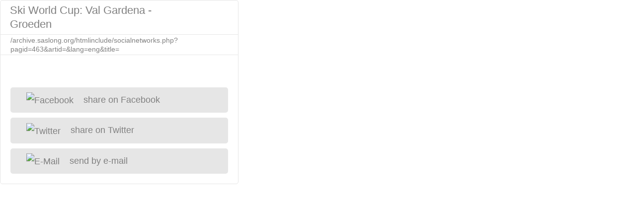

--- FILE ---
content_type: text/html; charset=ISO-8859-1
request_url: https://archive.saslong.org/htmlinclude/socialnetworks.php?pagid=463&artid=&lang=eng&title=
body_size: 1501
content:
<!DOCTYPE HTML PUBLIC "-//W3C//DTD HTML 4.01 Transitional//EN" "http://www.w3.org/TR/html4/loose.dtd">
<html xmlns="http://www.w3.org/1999/xhtml" xmlns:fb="http://www.facebook.com/2008/fbml">
<head>
<meta http-equiv="Content-Type" content="text/html; charset=ISO-8859-15">
<meta name="robots" content="noindex, nofollow" />
<title>Social Networks</title>
<style>
html {
	margin: 0px;
	paddin: 0px;
	width: 480px;
}
body {
	margin: 0px;
	padding: 0px;
	width: 480px;
}
table {
	border: 1px solid #e6e6e6;
	-webkit-border-radius: 5px;
	-moz-border-radius: 5px;
	border-radius: 5px;
	width: 480px;
}
table td#title {
	height: 68px;
	padding-left: 19px;
	vertical-align: middle;
	width: 325px;
}
h1 {
	color: #808080;
	font-family: "Lucida Grande", Geneva, Arial, Helvetica, sans-serif;
	font-size: 22px;
	font-weight: normal;
	line-height: 130%;
	margin: 0px;
}
#logo {
	text-align: right;
	padding-right: 20px;
}
#url {
	border-top: 1px solid #e6e6e6;
	border-bottom: 1px solid #e6e6e6;
	clear: both;
	color: #808080;
	font-family: "Lucida Grande", Geneva, Arial, Helvetica, sans-serif;
	font-size: 14px;
	height: 40px;
	line-height: 130%;
	padding-left: 20px;
	vertical-align: middle;
}
#facebooklike {
	height: 65px;
	padding: 0px 10px 0px 20px;
	vertical-align: middle;
	width: 300px;
}
#googleplusone {
	height: 65px;
	padding: 0px 20px 0px 0px;
	vertical-align: middle;
	width: 120px;
}
#buttons {
	clear: both;
	padding: 0px 20px 10px 20px;
}
#buttons a:link, #buttons a:visited {
	background-color: #e6e6e6;
	-webkit-border-radius: 5px;
	-moz-border-radius: 5px;
	border-radius: 5px;
	color: #808080;
	display: block;
	font-family: "Lucida Grande", Geneva, Arial, Helvetica, sans-serif;
	font-size: 18px;
	line-height: 32px;
	margin-bottom: 10px;
	padding: 9px 32px;
	text-decoration: none;
}
#buttons a:hover, #buttons a:visited {
	text-decoration: underline;
}
#buttons a img {
	margin-right: 20px;
}
#fb-root {
	display: none;
}
</style>
</head>
<body>
<table cellpadding="0" cellspacing="0">
 <tr>
  <td id="title">
	<h1>Ski World Cup: Val Gardena - Groeden</h1>
  </td>
  <td id="logo"><img src="/themes/saslong12/images/logo.png" width="62" height="60" border="0" alt="" /></td>
 </tr>
 <tr>
  <td id="url" colspan="2"><script>document.write(parent.location.href.substr(7));</script></td>
 </tr>
 <tr>
  <td id="facebooklike"><fb:like href="http://www.saslong.org/?pagid=463&amp;lang=eng" show_faces="false" width="300" font="verdana"></fb:like></td>
  <td id="googleplusone"><g:plusone href="http://www.saslong.org/?pagid=463&amp;lang=eng"></g:plusone></td>
 </tr>
 <tr>
  <td id="buttons" colspan="2">
    <a href="http://www.facebook.com/share.php?u=http%3A%2F%2Fwww.saslong.org%2F%3Fpagid%3D463%26amp%3Blang%3Deng&t=Ski+World+Cup%3A+Val+Gardena+-+Groeden" target="_blank"><img src="/themes/saslong12/images/sn/facebook.png" width="32" height="32" border="0" alt="Facebook" align="absmiddle" />share on Facebook</a>
    <a href="http://twitter.com/share?url=http%3A%2F%2Fwww.saslong.org%2F%3Fpagid%3D463%26amp%3Blang%3Deng&amp;text=Ski+World+Cup%3A+Val+Gardena+-+Groeden&amp;lang=en" target="_blank"><img src="/themes/saslong12/images/sn/twitter.png" width="32" height="32" border="0" alt="Twitter" align="absmiddle" />share on Twitter</a>
    <a href="/?name=raccomandaci&amp;req=FriendSend&amp;pid=463&amp;lang=eng" target="_blank"><img src="/themes/saslong12/images/sn/mail.png" width="32" height="32" border="0" alt="E-Mail" align="absmiddle" />send by e-mail</a>
  </td>
 </tr>
</table>
<div id="fb-root"></div>
<script type="text/javascript">
function urlencode(string)
{
	string += '';
	if (typeof(string) != 'string') return string;
	string = string.replace(':', '%3A');
	string = string.replace('/', '%2F');
	string = string.replace('?', '%3F');
	string = string.replace('=', '%3D');
	string = string.replace('&', '%26');
	return string;
}
document.getElementsByTagName('facebooklike').innerHTML = '<fb:like href="'+parent.location.href+'" show_faces="false" width="300" font="verdana"></fb:like>';
document.getElementsByTagName('googleplusone').innerHTML = '<g:plusone href="'+parent.location.href+'"></g:plusone>';
var links = document.getElementById('buttons').getElementsByTagName('a');
for (var i in links)
{
	if (links[i].href)
	{
		links[i].href = links[i].href.replace('http%3A%2F%2Fwww.saslong.org%2F%3Fpagid%3D463%26amp%3Blang%3Deng', urlencode(parent.location.href));
	}
}</script>
<script type="text/javascript">
// facebook like button
window.fbAsyncInit = function() {
FB.init({appId: '157965894222369', status: true, cookie: true,
		 xfbml: true});
};
(function() {
var e = document.createElement('script');
e.type = 'text/javascript';
e.src = document.location.protocol +
  '//connect.facebook.net/en_US/all.js';
e.async = true;
document.getElementById('fb-root').appendChild(e);
}());
</script>
<script type="text/javascript">
// google +1 button
  window.___gcfg = {lang: 'en'};
  (function() {
    var po = document.createElement('script'); po.type = 'text/javascript'; po.async = true;
    po.src = 'https://apis.google.com/js/plusone.js';
    var s = document.getElementsByTagName('script')[0]; s.parentNode.insertBefore(po, s);
  })();
</script>
</body>
</html>

--- FILE ---
content_type: text/html; charset=utf-8
request_url: https://accounts.google.com/o/oauth2/postmessageRelay?parent=https%3A%2F%2Farchive.saslong.org&jsh=m%3B%2F_%2Fscs%2Fabc-static%2F_%2Fjs%2Fk%3Dgapi.lb.en.H0R5hnEJFgQ.O%2Fd%3D1%2Frs%3DAHpOoo9sMW3biwZqLR-weMeFfAeYoZsLKA%2Fm%3D__features__
body_size: 165
content:
<!DOCTYPE html><html><head><title></title><meta http-equiv="content-type" content="text/html; charset=utf-8"><meta http-equiv="X-UA-Compatible" content="IE=edge"><meta name="viewport" content="width=device-width, initial-scale=1, minimum-scale=1, maximum-scale=1, user-scalable=0"><script src='https://ssl.gstatic.com/accounts/o/2580342461-postmessagerelay.js' nonce="THxN7UNhKBfGvGNc9BjQzQ"></script></head><body><script type="text/javascript" src="https://apis.google.com/js/rpc:shindig_random.js?onload=init" nonce="THxN7UNhKBfGvGNc9BjQzQ"></script></body></html>